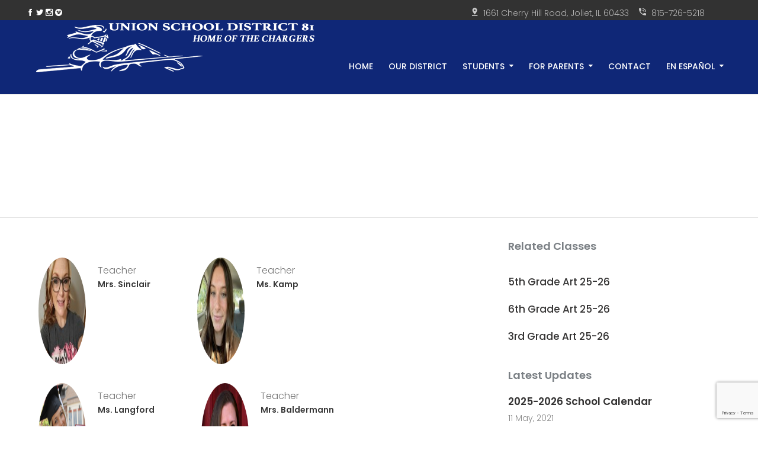

--- FILE ---
content_type: text/html; charset=utf-8
request_url: https://www.google.com/recaptcha/api2/anchor?ar=1&k=6LdugJ0fAAAAAEP0ymueAplU_COXPYAsT0pHJ7_k&co=aHR0cHM6Ly93d3cudW5pb244MS5jb206NDQz&hl=en&v=N67nZn4AqZkNcbeMu4prBgzg&size=invisible&anchor-ms=20000&execute-ms=30000&cb=xdyi7x5fkd04
body_size: 48752
content:
<!DOCTYPE HTML><html dir="ltr" lang="en"><head><meta http-equiv="Content-Type" content="text/html; charset=UTF-8">
<meta http-equiv="X-UA-Compatible" content="IE=edge">
<title>reCAPTCHA</title>
<style type="text/css">
/* cyrillic-ext */
@font-face {
  font-family: 'Roboto';
  font-style: normal;
  font-weight: 400;
  font-stretch: 100%;
  src: url(//fonts.gstatic.com/s/roboto/v48/KFO7CnqEu92Fr1ME7kSn66aGLdTylUAMa3GUBHMdazTgWw.woff2) format('woff2');
  unicode-range: U+0460-052F, U+1C80-1C8A, U+20B4, U+2DE0-2DFF, U+A640-A69F, U+FE2E-FE2F;
}
/* cyrillic */
@font-face {
  font-family: 'Roboto';
  font-style: normal;
  font-weight: 400;
  font-stretch: 100%;
  src: url(//fonts.gstatic.com/s/roboto/v48/KFO7CnqEu92Fr1ME7kSn66aGLdTylUAMa3iUBHMdazTgWw.woff2) format('woff2');
  unicode-range: U+0301, U+0400-045F, U+0490-0491, U+04B0-04B1, U+2116;
}
/* greek-ext */
@font-face {
  font-family: 'Roboto';
  font-style: normal;
  font-weight: 400;
  font-stretch: 100%;
  src: url(//fonts.gstatic.com/s/roboto/v48/KFO7CnqEu92Fr1ME7kSn66aGLdTylUAMa3CUBHMdazTgWw.woff2) format('woff2');
  unicode-range: U+1F00-1FFF;
}
/* greek */
@font-face {
  font-family: 'Roboto';
  font-style: normal;
  font-weight: 400;
  font-stretch: 100%;
  src: url(//fonts.gstatic.com/s/roboto/v48/KFO7CnqEu92Fr1ME7kSn66aGLdTylUAMa3-UBHMdazTgWw.woff2) format('woff2');
  unicode-range: U+0370-0377, U+037A-037F, U+0384-038A, U+038C, U+038E-03A1, U+03A3-03FF;
}
/* math */
@font-face {
  font-family: 'Roboto';
  font-style: normal;
  font-weight: 400;
  font-stretch: 100%;
  src: url(//fonts.gstatic.com/s/roboto/v48/KFO7CnqEu92Fr1ME7kSn66aGLdTylUAMawCUBHMdazTgWw.woff2) format('woff2');
  unicode-range: U+0302-0303, U+0305, U+0307-0308, U+0310, U+0312, U+0315, U+031A, U+0326-0327, U+032C, U+032F-0330, U+0332-0333, U+0338, U+033A, U+0346, U+034D, U+0391-03A1, U+03A3-03A9, U+03B1-03C9, U+03D1, U+03D5-03D6, U+03F0-03F1, U+03F4-03F5, U+2016-2017, U+2034-2038, U+203C, U+2040, U+2043, U+2047, U+2050, U+2057, U+205F, U+2070-2071, U+2074-208E, U+2090-209C, U+20D0-20DC, U+20E1, U+20E5-20EF, U+2100-2112, U+2114-2115, U+2117-2121, U+2123-214F, U+2190, U+2192, U+2194-21AE, U+21B0-21E5, U+21F1-21F2, U+21F4-2211, U+2213-2214, U+2216-22FF, U+2308-230B, U+2310, U+2319, U+231C-2321, U+2336-237A, U+237C, U+2395, U+239B-23B7, U+23D0, U+23DC-23E1, U+2474-2475, U+25AF, U+25B3, U+25B7, U+25BD, U+25C1, U+25CA, U+25CC, U+25FB, U+266D-266F, U+27C0-27FF, U+2900-2AFF, U+2B0E-2B11, U+2B30-2B4C, U+2BFE, U+3030, U+FF5B, U+FF5D, U+1D400-1D7FF, U+1EE00-1EEFF;
}
/* symbols */
@font-face {
  font-family: 'Roboto';
  font-style: normal;
  font-weight: 400;
  font-stretch: 100%;
  src: url(//fonts.gstatic.com/s/roboto/v48/KFO7CnqEu92Fr1ME7kSn66aGLdTylUAMaxKUBHMdazTgWw.woff2) format('woff2');
  unicode-range: U+0001-000C, U+000E-001F, U+007F-009F, U+20DD-20E0, U+20E2-20E4, U+2150-218F, U+2190, U+2192, U+2194-2199, U+21AF, U+21E6-21F0, U+21F3, U+2218-2219, U+2299, U+22C4-22C6, U+2300-243F, U+2440-244A, U+2460-24FF, U+25A0-27BF, U+2800-28FF, U+2921-2922, U+2981, U+29BF, U+29EB, U+2B00-2BFF, U+4DC0-4DFF, U+FFF9-FFFB, U+10140-1018E, U+10190-1019C, U+101A0, U+101D0-101FD, U+102E0-102FB, U+10E60-10E7E, U+1D2C0-1D2D3, U+1D2E0-1D37F, U+1F000-1F0FF, U+1F100-1F1AD, U+1F1E6-1F1FF, U+1F30D-1F30F, U+1F315, U+1F31C, U+1F31E, U+1F320-1F32C, U+1F336, U+1F378, U+1F37D, U+1F382, U+1F393-1F39F, U+1F3A7-1F3A8, U+1F3AC-1F3AF, U+1F3C2, U+1F3C4-1F3C6, U+1F3CA-1F3CE, U+1F3D4-1F3E0, U+1F3ED, U+1F3F1-1F3F3, U+1F3F5-1F3F7, U+1F408, U+1F415, U+1F41F, U+1F426, U+1F43F, U+1F441-1F442, U+1F444, U+1F446-1F449, U+1F44C-1F44E, U+1F453, U+1F46A, U+1F47D, U+1F4A3, U+1F4B0, U+1F4B3, U+1F4B9, U+1F4BB, U+1F4BF, U+1F4C8-1F4CB, U+1F4D6, U+1F4DA, U+1F4DF, U+1F4E3-1F4E6, U+1F4EA-1F4ED, U+1F4F7, U+1F4F9-1F4FB, U+1F4FD-1F4FE, U+1F503, U+1F507-1F50B, U+1F50D, U+1F512-1F513, U+1F53E-1F54A, U+1F54F-1F5FA, U+1F610, U+1F650-1F67F, U+1F687, U+1F68D, U+1F691, U+1F694, U+1F698, U+1F6AD, U+1F6B2, U+1F6B9-1F6BA, U+1F6BC, U+1F6C6-1F6CF, U+1F6D3-1F6D7, U+1F6E0-1F6EA, U+1F6F0-1F6F3, U+1F6F7-1F6FC, U+1F700-1F7FF, U+1F800-1F80B, U+1F810-1F847, U+1F850-1F859, U+1F860-1F887, U+1F890-1F8AD, U+1F8B0-1F8BB, U+1F8C0-1F8C1, U+1F900-1F90B, U+1F93B, U+1F946, U+1F984, U+1F996, U+1F9E9, U+1FA00-1FA6F, U+1FA70-1FA7C, U+1FA80-1FA89, U+1FA8F-1FAC6, U+1FACE-1FADC, U+1FADF-1FAE9, U+1FAF0-1FAF8, U+1FB00-1FBFF;
}
/* vietnamese */
@font-face {
  font-family: 'Roboto';
  font-style: normal;
  font-weight: 400;
  font-stretch: 100%;
  src: url(//fonts.gstatic.com/s/roboto/v48/KFO7CnqEu92Fr1ME7kSn66aGLdTylUAMa3OUBHMdazTgWw.woff2) format('woff2');
  unicode-range: U+0102-0103, U+0110-0111, U+0128-0129, U+0168-0169, U+01A0-01A1, U+01AF-01B0, U+0300-0301, U+0303-0304, U+0308-0309, U+0323, U+0329, U+1EA0-1EF9, U+20AB;
}
/* latin-ext */
@font-face {
  font-family: 'Roboto';
  font-style: normal;
  font-weight: 400;
  font-stretch: 100%;
  src: url(//fonts.gstatic.com/s/roboto/v48/KFO7CnqEu92Fr1ME7kSn66aGLdTylUAMa3KUBHMdazTgWw.woff2) format('woff2');
  unicode-range: U+0100-02BA, U+02BD-02C5, U+02C7-02CC, U+02CE-02D7, U+02DD-02FF, U+0304, U+0308, U+0329, U+1D00-1DBF, U+1E00-1E9F, U+1EF2-1EFF, U+2020, U+20A0-20AB, U+20AD-20C0, U+2113, U+2C60-2C7F, U+A720-A7FF;
}
/* latin */
@font-face {
  font-family: 'Roboto';
  font-style: normal;
  font-weight: 400;
  font-stretch: 100%;
  src: url(//fonts.gstatic.com/s/roboto/v48/KFO7CnqEu92Fr1ME7kSn66aGLdTylUAMa3yUBHMdazQ.woff2) format('woff2');
  unicode-range: U+0000-00FF, U+0131, U+0152-0153, U+02BB-02BC, U+02C6, U+02DA, U+02DC, U+0304, U+0308, U+0329, U+2000-206F, U+20AC, U+2122, U+2191, U+2193, U+2212, U+2215, U+FEFF, U+FFFD;
}
/* cyrillic-ext */
@font-face {
  font-family: 'Roboto';
  font-style: normal;
  font-weight: 500;
  font-stretch: 100%;
  src: url(//fonts.gstatic.com/s/roboto/v48/KFO7CnqEu92Fr1ME7kSn66aGLdTylUAMa3GUBHMdazTgWw.woff2) format('woff2');
  unicode-range: U+0460-052F, U+1C80-1C8A, U+20B4, U+2DE0-2DFF, U+A640-A69F, U+FE2E-FE2F;
}
/* cyrillic */
@font-face {
  font-family: 'Roboto';
  font-style: normal;
  font-weight: 500;
  font-stretch: 100%;
  src: url(//fonts.gstatic.com/s/roboto/v48/KFO7CnqEu92Fr1ME7kSn66aGLdTylUAMa3iUBHMdazTgWw.woff2) format('woff2');
  unicode-range: U+0301, U+0400-045F, U+0490-0491, U+04B0-04B1, U+2116;
}
/* greek-ext */
@font-face {
  font-family: 'Roboto';
  font-style: normal;
  font-weight: 500;
  font-stretch: 100%;
  src: url(//fonts.gstatic.com/s/roboto/v48/KFO7CnqEu92Fr1ME7kSn66aGLdTylUAMa3CUBHMdazTgWw.woff2) format('woff2');
  unicode-range: U+1F00-1FFF;
}
/* greek */
@font-face {
  font-family: 'Roboto';
  font-style: normal;
  font-weight: 500;
  font-stretch: 100%;
  src: url(//fonts.gstatic.com/s/roboto/v48/KFO7CnqEu92Fr1ME7kSn66aGLdTylUAMa3-UBHMdazTgWw.woff2) format('woff2');
  unicode-range: U+0370-0377, U+037A-037F, U+0384-038A, U+038C, U+038E-03A1, U+03A3-03FF;
}
/* math */
@font-face {
  font-family: 'Roboto';
  font-style: normal;
  font-weight: 500;
  font-stretch: 100%;
  src: url(//fonts.gstatic.com/s/roboto/v48/KFO7CnqEu92Fr1ME7kSn66aGLdTylUAMawCUBHMdazTgWw.woff2) format('woff2');
  unicode-range: U+0302-0303, U+0305, U+0307-0308, U+0310, U+0312, U+0315, U+031A, U+0326-0327, U+032C, U+032F-0330, U+0332-0333, U+0338, U+033A, U+0346, U+034D, U+0391-03A1, U+03A3-03A9, U+03B1-03C9, U+03D1, U+03D5-03D6, U+03F0-03F1, U+03F4-03F5, U+2016-2017, U+2034-2038, U+203C, U+2040, U+2043, U+2047, U+2050, U+2057, U+205F, U+2070-2071, U+2074-208E, U+2090-209C, U+20D0-20DC, U+20E1, U+20E5-20EF, U+2100-2112, U+2114-2115, U+2117-2121, U+2123-214F, U+2190, U+2192, U+2194-21AE, U+21B0-21E5, U+21F1-21F2, U+21F4-2211, U+2213-2214, U+2216-22FF, U+2308-230B, U+2310, U+2319, U+231C-2321, U+2336-237A, U+237C, U+2395, U+239B-23B7, U+23D0, U+23DC-23E1, U+2474-2475, U+25AF, U+25B3, U+25B7, U+25BD, U+25C1, U+25CA, U+25CC, U+25FB, U+266D-266F, U+27C0-27FF, U+2900-2AFF, U+2B0E-2B11, U+2B30-2B4C, U+2BFE, U+3030, U+FF5B, U+FF5D, U+1D400-1D7FF, U+1EE00-1EEFF;
}
/* symbols */
@font-face {
  font-family: 'Roboto';
  font-style: normal;
  font-weight: 500;
  font-stretch: 100%;
  src: url(//fonts.gstatic.com/s/roboto/v48/KFO7CnqEu92Fr1ME7kSn66aGLdTylUAMaxKUBHMdazTgWw.woff2) format('woff2');
  unicode-range: U+0001-000C, U+000E-001F, U+007F-009F, U+20DD-20E0, U+20E2-20E4, U+2150-218F, U+2190, U+2192, U+2194-2199, U+21AF, U+21E6-21F0, U+21F3, U+2218-2219, U+2299, U+22C4-22C6, U+2300-243F, U+2440-244A, U+2460-24FF, U+25A0-27BF, U+2800-28FF, U+2921-2922, U+2981, U+29BF, U+29EB, U+2B00-2BFF, U+4DC0-4DFF, U+FFF9-FFFB, U+10140-1018E, U+10190-1019C, U+101A0, U+101D0-101FD, U+102E0-102FB, U+10E60-10E7E, U+1D2C0-1D2D3, U+1D2E0-1D37F, U+1F000-1F0FF, U+1F100-1F1AD, U+1F1E6-1F1FF, U+1F30D-1F30F, U+1F315, U+1F31C, U+1F31E, U+1F320-1F32C, U+1F336, U+1F378, U+1F37D, U+1F382, U+1F393-1F39F, U+1F3A7-1F3A8, U+1F3AC-1F3AF, U+1F3C2, U+1F3C4-1F3C6, U+1F3CA-1F3CE, U+1F3D4-1F3E0, U+1F3ED, U+1F3F1-1F3F3, U+1F3F5-1F3F7, U+1F408, U+1F415, U+1F41F, U+1F426, U+1F43F, U+1F441-1F442, U+1F444, U+1F446-1F449, U+1F44C-1F44E, U+1F453, U+1F46A, U+1F47D, U+1F4A3, U+1F4B0, U+1F4B3, U+1F4B9, U+1F4BB, U+1F4BF, U+1F4C8-1F4CB, U+1F4D6, U+1F4DA, U+1F4DF, U+1F4E3-1F4E6, U+1F4EA-1F4ED, U+1F4F7, U+1F4F9-1F4FB, U+1F4FD-1F4FE, U+1F503, U+1F507-1F50B, U+1F50D, U+1F512-1F513, U+1F53E-1F54A, U+1F54F-1F5FA, U+1F610, U+1F650-1F67F, U+1F687, U+1F68D, U+1F691, U+1F694, U+1F698, U+1F6AD, U+1F6B2, U+1F6B9-1F6BA, U+1F6BC, U+1F6C6-1F6CF, U+1F6D3-1F6D7, U+1F6E0-1F6EA, U+1F6F0-1F6F3, U+1F6F7-1F6FC, U+1F700-1F7FF, U+1F800-1F80B, U+1F810-1F847, U+1F850-1F859, U+1F860-1F887, U+1F890-1F8AD, U+1F8B0-1F8BB, U+1F8C0-1F8C1, U+1F900-1F90B, U+1F93B, U+1F946, U+1F984, U+1F996, U+1F9E9, U+1FA00-1FA6F, U+1FA70-1FA7C, U+1FA80-1FA89, U+1FA8F-1FAC6, U+1FACE-1FADC, U+1FADF-1FAE9, U+1FAF0-1FAF8, U+1FB00-1FBFF;
}
/* vietnamese */
@font-face {
  font-family: 'Roboto';
  font-style: normal;
  font-weight: 500;
  font-stretch: 100%;
  src: url(//fonts.gstatic.com/s/roboto/v48/KFO7CnqEu92Fr1ME7kSn66aGLdTylUAMa3OUBHMdazTgWw.woff2) format('woff2');
  unicode-range: U+0102-0103, U+0110-0111, U+0128-0129, U+0168-0169, U+01A0-01A1, U+01AF-01B0, U+0300-0301, U+0303-0304, U+0308-0309, U+0323, U+0329, U+1EA0-1EF9, U+20AB;
}
/* latin-ext */
@font-face {
  font-family: 'Roboto';
  font-style: normal;
  font-weight: 500;
  font-stretch: 100%;
  src: url(//fonts.gstatic.com/s/roboto/v48/KFO7CnqEu92Fr1ME7kSn66aGLdTylUAMa3KUBHMdazTgWw.woff2) format('woff2');
  unicode-range: U+0100-02BA, U+02BD-02C5, U+02C7-02CC, U+02CE-02D7, U+02DD-02FF, U+0304, U+0308, U+0329, U+1D00-1DBF, U+1E00-1E9F, U+1EF2-1EFF, U+2020, U+20A0-20AB, U+20AD-20C0, U+2113, U+2C60-2C7F, U+A720-A7FF;
}
/* latin */
@font-face {
  font-family: 'Roboto';
  font-style: normal;
  font-weight: 500;
  font-stretch: 100%;
  src: url(//fonts.gstatic.com/s/roboto/v48/KFO7CnqEu92Fr1ME7kSn66aGLdTylUAMa3yUBHMdazQ.woff2) format('woff2');
  unicode-range: U+0000-00FF, U+0131, U+0152-0153, U+02BB-02BC, U+02C6, U+02DA, U+02DC, U+0304, U+0308, U+0329, U+2000-206F, U+20AC, U+2122, U+2191, U+2193, U+2212, U+2215, U+FEFF, U+FFFD;
}
/* cyrillic-ext */
@font-face {
  font-family: 'Roboto';
  font-style: normal;
  font-weight: 900;
  font-stretch: 100%;
  src: url(//fonts.gstatic.com/s/roboto/v48/KFO7CnqEu92Fr1ME7kSn66aGLdTylUAMa3GUBHMdazTgWw.woff2) format('woff2');
  unicode-range: U+0460-052F, U+1C80-1C8A, U+20B4, U+2DE0-2DFF, U+A640-A69F, U+FE2E-FE2F;
}
/* cyrillic */
@font-face {
  font-family: 'Roboto';
  font-style: normal;
  font-weight: 900;
  font-stretch: 100%;
  src: url(//fonts.gstatic.com/s/roboto/v48/KFO7CnqEu92Fr1ME7kSn66aGLdTylUAMa3iUBHMdazTgWw.woff2) format('woff2');
  unicode-range: U+0301, U+0400-045F, U+0490-0491, U+04B0-04B1, U+2116;
}
/* greek-ext */
@font-face {
  font-family: 'Roboto';
  font-style: normal;
  font-weight: 900;
  font-stretch: 100%;
  src: url(//fonts.gstatic.com/s/roboto/v48/KFO7CnqEu92Fr1ME7kSn66aGLdTylUAMa3CUBHMdazTgWw.woff2) format('woff2');
  unicode-range: U+1F00-1FFF;
}
/* greek */
@font-face {
  font-family: 'Roboto';
  font-style: normal;
  font-weight: 900;
  font-stretch: 100%;
  src: url(//fonts.gstatic.com/s/roboto/v48/KFO7CnqEu92Fr1ME7kSn66aGLdTylUAMa3-UBHMdazTgWw.woff2) format('woff2');
  unicode-range: U+0370-0377, U+037A-037F, U+0384-038A, U+038C, U+038E-03A1, U+03A3-03FF;
}
/* math */
@font-face {
  font-family: 'Roboto';
  font-style: normal;
  font-weight: 900;
  font-stretch: 100%;
  src: url(//fonts.gstatic.com/s/roboto/v48/KFO7CnqEu92Fr1ME7kSn66aGLdTylUAMawCUBHMdazTgWw.woff2) format('woff2');
  unicode-range: U+0302-0303, U+0305, U+0307-0308, U+0310, U+0312, U+0315, U+031A, U+0326-0327, U+032C, U+032F-0330, U+0332-0333, U+0338, U+033A, U+0346, U+034D, U+0391-03A1, U+03A3-03A9, U+03B1-03C9, U+03D1, U+03D5-03D6, U+03F0-03F1, U+03F4-03F5, U+2016-2017, U+2034-2038, U+203C, U+2040, U+2043, U+2047, U+2050, U+2057, U+205F, U+2070-2071, U+2074-208E, U+2090-209C, U+20D0-20DC, U+20E1, U+20E5-20EF, U+2100-2112, U+2114-2115, U+2117-2121, U+2123-214F, U+2190, U+2192, U+2194-21AE, U+21B0-21E5, U+21F1-21F2, U+21F4-2211, U+2213-2214, U+2216-22FF, U+2308-230B, U+2310, U+2319, U+231C-2321, U+2336-237A, U+237C, U+2395, U+239B-23B7, U+23D0, U+23DC-23E1, U+2474-2475, U+25AF, U+25B3, U+25B7, U+25BD, U+25C1, U+25CA, U+25CC, U+25FB, U+266D-266F, U+27C0-27FF, U+2900-2AFF, U+2B0E-2B11, U+2B30-2B4C, U+2BFE, U+3030, U+FF5B, U+FF5D, U+1D400-1D7FF, U+1EE00-1EEFF;
}
/* symbols */
@font-face {
  font-family: 'Roboto';
  font-style: normal;
  font-weight: 900;
  font-stretch: 100%;
  src: url(//fonts.gstatic.com/s/roboto/v48/KFO7CnqEu92Fr1ME7kSn66aGLdTylUAMaxKUBHMdazTgWw.woff2) format('woff2');
  unicode-range: U+0001-000C, U+000E-001F, U+007F-009F, U+20DD-20E0, U+20E2-20E4, U+2150-218F, U+2190, U+2192, U+2194-2199, U+21AF, U+21E6-21F0, U+21F3, U+2218-2219, U+2299, U+22C4-22C6, U+2300-243F, U+2440-244A, U+2460-24FF, U+25A0-27BF, U+2800-28FF, U+2921-2922, U+2981, U+29BF, U+29EB, U+2B00-2BFF, U+4DC0-4DFF, U+FFF9-FFFB, U+10140-1018E, U+10190-1019C, U+101A0, U+101D0-101FD, U+102E0-102FB, U+10E60-10E7E, U+1D2C0-1D2D3, U+1D2E0-1D37F, U+1F000-1F0FF, U+1F100-1F1AD, U+1F1E6-1F1FF, U+1F30D-1F30F, U+1F315, U+1F31C, U+1F31E, U+1F320-1F32C, U+1F336, U+1F378, U+1F37D, U+1F382, U+1F393-1F39F, U+1F3A7-1F3A8, U+1F3AC-1F3AF, U+1F3C2, U+1F3C4-1F3C6, U+1F3CA-1F3CE, U+1F3D4-1F3E0, U+1F3ED, U+1F3F1-1F3F3, U+1F3F5-1F3F7, U+1F408, U+1F415, U+1F41F, U+1F426, U+1F43F, U+1F441-1F442, U+1F444, U+1F446-1F449, U+1F44C-1F44E, U+1F453, U+1F46A, U+1F47D, U+1F4A3, U+1F4B0, U+1F4B3, U+1F4B9, U+1F4BB, U+1F4BF, U+1F4C8-1F4CB, U+1F4D6, U+1F4DA, U+1F4DF, U+1F4E3-1F4E6, U+1F4EA-1F4ED, U+1F4F7, U+1F4F9-1F4FB, U+1F4FD-1F4FE, U+1F503, U+1F507-1F50B, U+1F50D, U+1F512-1F513, U+1F53E-1F54A, U+1F54F-1F5FA, U+1F610, U+1F650-1F67F, U+1F687, U+1F68D, U+1F691, U+1F694, U+1F698, U+1F6AD, U+1F6B2, U+1F6B9-1F6BA, U+1F6BC, U+1F6C6-1F6CF, U+1F6D3-1F6D7, U+1F6E0-1F6EA, U+1F6F0-1F6F3, U+1F6F7-1F6FC, U+1F700-1F7FF, U+1F800-1F80B, U+1F810-1F847, U+1F850-1F859, U+1F860-1F887, U+1F890-1F8AD, U+1F8B0-1F8BB, U+1F8C0-1F8C1, U+1F900-1F90B, U+1F93B, U+1F946, U+1F984, U+1F996, U+1F9E9, U+1FA00-1FA6F, U+1FA70-1FA7C, U+1FA80-1FA89, U+1FA8F-1FAC6, U+1FACE-1FADC, U+1FADF-1FAE9, U+1FAF0-1FAF8, U+1FB00-1FBFF;
}
/* vietnamese */
@font-face {
  font-family: 'Roboto';
  font-style: normal;
  font-weight: 900;
  font-stretch: 100%;
  src: url(//fonts.gstatic.com/s/roboto/v48/KFO7CnqEu92Fr1ME7kSn66aGLdTylUAMa3OUBHMdazTgWw.woff2) format('woff2');
  unicode-range: U+0102-0103, U+0110-0111, U+0128-0129, U+0168-0169, U+01A0-01A1, U+01AF-01B0, U+0300-0301, U+0303-0304, U+0308-0309, U+0323, U+0329, U+1EA0-1EF9, U+20AB;
}
/* latin-ext */
@font-face {
  font-family: 'Roboto';
  font-style: normal;
  font-weight: 900;
  font-stretch: 100%;
  src: url(//fonts.gstatic.com/s/roboto/v48/KFO7CnqEu92Fr1ME7kSn66aGLdTylUAMa3KUBHMdazTgWw.woff2) format('woff2');
  unicode-range: U+0100-02BA, U+02BD-02C5, U+02C7-02CC, U+02CE-02D7, U+02DD-02FF, U+0304, U+0308, U+0329, U+1D00-1DBF, U+1E00-1E9F, U+1EF2-1EFF, U+2020, U+20A0-20AB, U+20AD-20C0, U+2113, U+2C60-2C7F, U+A720-A7FF;
}
/* latin */
@font-face {
  font-family: 'Roboto';
  font-style: normal;
  font-weight: 900;
  font-stretch: 100%;
  src: url(//fonts.gstatic.com/s/roboto/v48/KFO7CnqEu92Fr1ME7kSn66aGLdTylUAMa3yUBHMdazQ.woff2) format('woff2');
  unicode-range: U+0000-00FF, U+0131, U+0152-0153, U+02BB-02BC, U+02C6, U+02DA, U+02DC, U+0304, U+0308, U+0329, U+2000-206F, U+20AC, U+2122, U+2191, U+2193, U+2212, U+2215, U+FEFF, U+FFFD;
}

</style>
<link rel="stylesheet" type="text/css" href="https://www.gstatic.com/recaptcha/releases/N67nZn4AqZkNcbeMu4prBgzg/styles__ltr.css">
<script nonce="VJIWJ55WRd7X-I4jc3bheg" type="text/javascript">window['__recaptcha_api'] = 'https://www.google.com/recaptcha/api2/';</script>
<script type="text/javascript" src="https://www.gstatic.com/recaptcha/releases/N67nZn4AqZkNcbeMu4prBgzg/recaptcha__en.js" nonce="VJIWJ55WRd7X-I4jc3bheg">
      
    </script></head>
<body><div id="rc-anchor-alert" class="rc-anchor-alert"></div>
<input type="hidden" id="recaptcha-token" value="[base64]">
<script type="text/javascript" nonce="VJIWJ55WRd7X-I4jc3bheg">
      recaptcha.anchor.Main.init("[\x22ainput\x22,[\x22bgdata\x22,\x22\x22,\[base64]/[base64]/MjU1Ong/[base64]/[base64]/[base64]/[base64]/[base64]/[base64]/[base64]/[base64]/[base64]/[base64]/[base64]/[base64]/[base64]/[base64]/[base64]\\u003d\x22,\[base64]\\u003d\\u003d\x22,\x22InzCgGE3wqbDtGPDk8KNw5jCpVoDw7DCqjEFwp3Cr8OSwoLDtsKmBHvCgMKmEhYbwokiwoVZwqrDgXjCrC/DiEVUV8KCw6wTfcKFwoIwXVXDvMOSPDR4NMKIw6/Dnh3CuhIRFH9Sw5rCqMOYQcO6w5xmwrNIwoYLw4dibsKsw6HDn8OpIhjDrMO/wonCo8ONLFPCjcKhwr/CtEbDtnvDrcOYbQQrS8KXw5VIw6fDlkPDkcOIN8KyXxbDuG7DjsKgPcOcJEMfw7gTesOxwo4PAcOrGDIpwr/CjcOBwrVnwrY0VXDDvl0twqTDnsKVwp/DuMKdwqFsNCPCusKxOW4FwrfDpMKGCQA8McOIwrXCkArDg8OnYHQIwobCvMK5NcOJZ1DCjMO7w7HDgMKxw5PDpX5zw4VSQBp1w79VXEEkA3PDtsOrO23ClHPCm0fDs8OVGEfCosKKLjjCp3HCn3FTMsOTwqHCvW7DpV4dD17DoF/DpcKcwrMdPlYGU8OfQMKHwqrCuMOXKQDDhATDl8OcDcOAwp7DssKzYGTDm27Dnw9NwojCtcO8EcOaYzpXR37CscKrKsOCJcKiDWnCocKvOMKtSwjDnT/Dp8OrJMKgwqZPwrfCi8Odw5PDvAwaMl3DrWcQwrPCqsKuVMKpwpTDoxvCkcKewrrDtMKnOUrCqsOyPEkNw5cpCEXCrcOXw63DmsOFKVNAw6I7w5nDpF9Ow40OTlrChRFNw5/DlGvDtgHDu8KNUCHDvcOiwrbDjsKRw50CXyAtw78bGcONfcOECWTCkMKjwqfCosOOIMOEwpgdHcOKwqDCpcKqw7pjG8KUUcKiaQXCq8OEwq8+wodmwq/Dn1HCnsOSw7PCrwTDlcKzwo/Dt8KlIsOxaFRSw7/[base64]/DiMOcd8Kywrh1fjLDvsO+ScKqU8OkaMO7woXCiTXChMKow6nCvVlaDFMKw7B0VwfCtMKBEXlOIWFIw4xZw67Cn8OEPC3CkcO7EnrDqsO7w53Cm1XCpsKmdMKLUsKMwrdBwqo7w4/Duh/CvGvCpcK7w6l7UFZNI8KFwrLDnkLDncKnOC3DsUQKwobCsMO7wqIAwrXCiMO3wr/Dgx/Dlmo0d1vCkRUoD8KXXMOSw4cIXcKzYsOzE3Elw63CoMOcYA/CgcK0woQ/X0zDk8Oww45bwoszIcOtOcKMHirCmU1sD8KBw7XDhC1WTsOlJsOuw7A7fcOtwqAGOmARwrs8DnjCucORw4pfawPDom9AKz7DuT4jDMOCwoPCsgwlw4vDpcKKwoMlIMK1w4/DksOEFMO0w5TDsx3DizsLSMK+wo08w4h5PMKHwoARPcK/w5XCtnF4PDDDhggbU0d2wrTCi3LChcKsw7bDjUJlC8K3SzjCon3DuCrCkiLDjhnDtcKSw4DDhFN3wqktDMOpwpvChV7CocOufMO+w5LDu3UfNmfDg8O3wp7DsW5TE37DucKrScOgw41Iwq/DjMKWd2nCpFvDuDPCi8KSwprDhExOCcOhGsOWLcKjwpR8wpbCjTrDssOlw556HcKna8K1W8KlasKKw5INw4pcwodZacK/wr3DlcKPw71BwqrDoMKjw5EKwr9YwoQRw7rDs2sZw6s0w5zDgsKpw4rCpDrCo2/CsA3DjVvDqMOnw5fDoMKywqJ2FRhrKGRWYEzCmQjCvsO8w4bDtMKEHsK2w7lgaxDCjmcHZQvCnFhjScO4GMOzPjnCoVHDjSbCsljDoT3Cg8O/B2JBw6PDo8O9OjvCksOXXcOlwqVJwozDvcO0wr/CgMO8w6fDqcOTOMKaZkvDs8KqcFNDw6nDpQ3CoMKYJcKLwoBwwojCjsOmw5giw77CjF4IbMOxw6onO2khf045cV0sccOTw5kEXT3DgRvCmwcUQmfCvMOWwpdJDlRBwokLZlBgMy1bw7o8w7QiwoZAwp3CmhnDhmnCmh3Cgx/[base64]/[base64]/[base64]/[base64]/CjMKEw78VZWs+U8Ktw54QSGdLHhx1c13CksKOwrQFF8KTw5JuYsOFXBfCizDDv8O2w6fDkwBaw6rDogN0IsK7w6/DjHctE8OtUFPDksOOw7vDl8KUaMKKe8ONw4TCpzjDl3xREzPDqsKdMcKFwp/CnWbDtcKUw51AwrbClU/[base64]/[base64]/J8KXw4jCr8OjeTdnwo7DoMO7XUbDhF4sw7fDvxcNwq0NCCnDtABvw6QQDSfDljzDjlbChVJDPHMSOcK3w6l8X8KpLQ3CusKXwr3DtcKoSMOQYcOaw6TDnwPCnsOaQXRfw6nDmzrChcKlKMOJR8ORw7DDisOcE8Kfw6bCncOQR8Oiw4/CisK6wobCl8OeRAd+w5fDsgTDuMOlw7NbdsKfw7B6fcOWI8OQHgrCnsK1G8OVaMOfwrg3bcK2w4TDh3Z8w48kSB1iDMKvd2/CpF4JGsOgWcOHw7PDrwPDhEPDo0kFw57CvjgLw7rCqDh0ZUTCpcOswroBw4F1ZGXCqX8awqbDr1diEG7Dv8OVw5zDmhpnXMKuw5Qyw7TCncOfwq/[base64]/CisOzwqswDS3CjGLCmcOXw4J3SHhywpR6YTzCoRzCrMO5Dj4gwq3CvR5nd3c+W3oebhTDkx9twoEAw7ZlDcKHw5BqXMOYXcOnwqA0w40PUyF7w6zDnG1Mw6lxJ8Otw5VtwofDsFzCly4AX8OewoZOwppheMK5woXDmRLClQHDj8Kjw4nDiFJUaB1bwq/DiR0Fw53DgkrCpg3DiW8/[base64]/[base64]/wqTDqydcGCMZwqrDnsOwelIBMMOrE8KAw6zCilnDk8K0PcOow6N5w4nDsMKFw4rDvFvCmQDDvcOGw4/[base64]/CuMKRwp1PSMKufcOoWwrCrsKBInYEwrsYfWdgf2TCvMOmwokvYQ9BN8KXw7bCvnHDhcOdw7tVw4QcwrLDs8KNHUwyU8OqADrCnijDusOyw7RacFnCk8KfVH/DtcOyw6ZVw4cuw5lGCy7CrMKSEMOOQMKeRi1fwpbCvgtgI1HDglo/GcO9KBBfw5LDscO1JDTDlMK0OMOYwpvDrcOeasONwrVjw5bDhcKXEcKRw7HCisK6H8KMOV3DjWLCgRBjXsKbw77CucOZw6JTw5I+EsKSw4tCYDXDnAhHNcOTI8K+ZAgIw4JDB8O3WMKtw5fDjsK2wrgqNB/ClcKswrrDhjzCvRHCrMObS8OlwoDDpzrDgHvDljfCumABwqYOb8O5w6fCjMO/w4s/wp/DnMOmaRBQw4t1NcOHU38dwqEfw6XDtHhRfBHCrxrCmMK3w45bY8O+wr4Zw7sOw6jChcKGaF9dwq/CuEIudsOuF8KgMcO/[base64]/[base64]/[base64]/CuMOGw48dwpBgw4cNOsOZf8KZw5g7w5dreSTCqMOvw4p/wqPCgwkxw4ArfsK3wp3DrsKxSMOmPn3DgsKZw5vDiCRvY3Ybw40rPcK6QsKBfSzDisO9w5DDlsO/WcOyLlwGBElZwq3CjCMYw4nDgl/Cmg80wo/[base64]/w6/DpE7ClRwhwosYw67DjcO7QGZtFGbCnMO2w7/ChsKufcOUUMK9CMOqfMKjNMOxVULCllVZI8KNwrXDgMOOwoLCmGQDEcKtwobDjcOZdlM4wqrDvMK9InjCmG4LcCzChCgIdcOEVR/[base64]/w6TDuUHCm0x2a1HDqmnCssOfwppfworCshbDnMK5wo3Ck8OSSgYEwrbCtcOVDsOFw4vDt0/Ci1XCusKOw5XDmsK/HUjDgGPCk3nDlMKCP8KCIUxnJkM1w5LDvjprw4HDmsOqT8OXwpvDinFqw4NXU8Kjw7BdATJXXw3CrmfDn2VXQsKzw7BeEMOEwpw+BRbCg21WwpLDgsKbe8ObCsK7O8OmwqHCh8K5w4BFwp9VaMOQdkrDnkZqw6HDqyrDrRIRwpwHHMOQwqlJwq/DhsOJwrt3ah4swp/CpMObbW/[base64]/CksOWw51ewoAVw7ZZWRjCu2fCiMKLw45uwpEnR3c7wpUME8OZYcOPbcOTwqgzw7rDgCQww4zCjsKZSAfChsO2w7RxwoXCk8K7D8OBAFnCpgLDsT/CpHzClh3Dvy95wrdGw53DtMOhw7wmwrQ3IMOlEjVAw4/CtMOxw6PDnFpIw4MHw53CqMO+w4UvaUfDrcOJVsODw5l8w6bClMKXMcKwMitPw4g7GXxhw6/DlE/[base64]/DlkTCq8OrD8K/w6bDjGbCrTPDmMOccHgYcMOeAMKXMmMRJzV9wojCjEJgw5rDpcKTwp4ww5bCnsKRw5I9T1YAC8Ogw7bDiTVABMOxaRkOAiYzw74MLMKNwo/DqDRdIllDKsO6wr8owrUew4nCsMKJw6IcZMOQasO6OQrDrcOWw7JmeMKZBhtiaMOzMi/[base64]/w710wockLQ11LHDDsMKvwrMcfETDg8KhAcKuw73DlsOpQ8K8WiLDnFvCrzoVwq3CvsO7djTClsO8S8KdwqYGwr7DtC00woxLbEkWwr/DqEjCqMOdVcO2w4fDncOpwrvCkgHDoMKwTsKtwqEdwp3Cl8KWw4bCv8O0ZsKlU34vecK2MRvDsxfDpcKuacOewqPDksOTOxkzworDl8OOwpo2w7rCojzDnsO1w5HDkMORw5TCscO7w580HT53JlzDuUUpwrkmwrJhV1R0JQ/[base64]/CtsKBw4HCpzTCkAXDng3DmFbCoD7CqcKKwpbDs0bDiGIpScKbwqjCoz7CoUnDp2wjw6gyw7vDpsOJw5TDizY/CsOdw7HDh8KXWMOUwofCvsKFw4jClypIw49Rw7Q3w7dawo3CkTNrw7JmBV/DqsO5Fi/Dt0fDvMOKL8OHw4hYw5wlNcO2wp3DvMOxCBzClH06AgvClhp6wpQ6w5nDukYZG2LCoXAgDMKNSXlzw7cIEixewqXDk8KgKnN5wr92wp5Mw4IKYcOrc8O/w7/CgsKjwrTDtMKgw6YWwrHDvSZWwoTCrSvCscKPeA7CtFDCr8OuEsOKeBwzwpVXw7lVIzDChSp6w54Jw5p2HG0TcMO8C8O1QsKcDMO9w6g2w53CscOvUE/DkikfwoBLEcO8w5bCnho4XmPDhETDpEZ+wqnCkhIdMsOPKibDn3fCsiEJPRXDi8KTwpB0ccK1PMK/[base64]/CuDt7fcO/w6Ilw5fDvXPCr3TCmD7Dm2DClynDj8KXVcKOQw4kw5IjNzZgwogFwrwWA8KtKRAIT1s1GB9Ywq3CtUTCiBvDm8Oyw6QiwoMAw4rDncKhw6U2T8OTwpnDi8KXCA7CrzXDqsOqwrIawpYiw6IqBljCo01/w4cQLBHClMOUQcO8cn3DrHtoNsOUwoURbmEkM8O8w4nCvwcuwo7DjcKswpHDmsOrOzpaf8K4wrHCp8KbdHnCjsO8w4fCgTPCncOewpTClMKIwp5gHjHCtsKYcMO0cjzCq8KbwrvCmSgKwr/Do08vwqLDvRsWwqfCjcKrwrBUw4AYwojDr8KzR8OvwrHDnwVCw70bwp98w6rDt8KCw48xw6djLMOeKn/Dtl/[base64]/DqsOBOsOlNhbCisOwwoRfw7PDm8OcX8OLw6/CuMO3w4EQwq3CssOdIxbDokISw7DDucKcczFBf8OOWFTDi8KAwrVfw7jDrMOCwqg6wpHDllRQw4BAwrsTwrU5KBTDiXjCl0rCkFzCl8OfaU7Cr3ZOZsKmQRLCnMOyw6Y8Ljo4WFlZFMOKw5/Cr8OebG7DtRxVEW8yTXrCvwFMRiQRfwVOc8K5L1/DkcOUNMOjwpvDoMK+OE97TR7CqMOKdcKqw5nDg2/DmRLDkMO/woTChyF8DsK7woHCiDjClkXCt8OtwpfDv8OcYWVeElTDmng7cTlaA8ODwprCpW4PT3BhRQ/[base64]/[base64]/Dix1XKizDssOuWMK+w5LDh8OnwrhRw5bCgsOvwpjCp8KMXWzCkw8sw4nCtUbCvUjDl8Ozw7FJWMKOTsKGC1fCmwEsw4zClcOqwr1zw7zDoMOOwp/DqlQmKsOWwrrDi8K1w5BCQMOmRi/Cl8OhMH7DksKIbsKwZFl/ByB1w7gFdHtyd8OlWcKRw7bDtMKLw4Q4ecKUTcKcTT1RGcKLw6jDtXzDkUXCmE/Cgkw/MMKmcMO+w6R5w6J6w69jHXrCksKeWVTDsMOuU8O9w5tpw7h9WMKFw5/CqcOWwovDlBTCkcOSw4zCvcKwbErCnk0aL8OlwqzDjMKzwr51LAgmATHClD9Gwq/DllsHw73DsMOow6bCrMOuwofDl2vDqcOnw5nDuDXDqHvCtMK9Uy5XwoM+f2rDtsK9w5PCmgbCmX7DmMOwFjZvwptGw4IfSg8dUUt5aCdxVsK0XcOzV8K4wo7CiHLDgsOGw7cDZ1lxeFXDk2t/wr/DqcOsw5LCgFtFw47DqHdww6bCvCBNwqAMasKrw7ZoNsKywqgtWSVKwpjDsnYpH3UAVMKpw4Z4eCJ1NMKydRbDuMO2EmvCvcOYQcKeGgbDtcKtw7t4AMKfw4FAwr/DgyJKw5vCoFfDqEPCpMKFw5nCrwloEcOaw60LbivCisKxCU8Gw40XHMO8Yz9+bsKgwp9NdMO1w4fDpnPDs8Kkwp8Uwr8lBsOOwpcxVykGQDl1wpY/OSvCg3oJw7jDsMKScmZrMcK7G8KMSQ5VwpbDuklRbUpnD8Obw6rDlzYuw7ElwqF1R1LDtl3Cm8KhHMKYwqzDk8OlwpHDusO/[base64]/wpVJfnrDoMKOJFLCvcKPwqxyWhVQw51bPcO8w63CssO0GR4cwpEBPMOXwqdyDWIawqNEek3Dr8K8WA/DgF0Pc8OUwofCr8O8w4TCuMOiw61vwonDosK3wot/w5fDlMOFwrvCkcODchc/w6DCrsOxw5jDiT4xOQdtw7LDssOVAWjDl37DocOVRVLCi8OmSMK2wo7DuMOXw7DCvMKWwrJzw5Alwqpew4DDvkDCl3PDtyrDsMKUw5XDpCBiw7RYacK8F8K/GsOzw4DDgMKMX8KFwoVbH3F8K8KdMMOfw7McwppOfMKjw6AkczMCw7FER8KMwpEIw4HDjW9AfTvDlcOhwrLDrMO4Lm3CgsKzwq9owp0fw6V2AcOUVWl0BMOISsKEJcOScCTCljNiw4bDj35Sw4hHw61Zw6fComJ7OMOxwp7Ck05lw77Dnx/CrcK2T2rDtMOiNxhfVnE0KMKswpHDqnvCr8OIw5LDv37DmsOOTSzDnCxfwq15w5BwwoPCiMKhwrsJGMOWXBbCgSrCuxjChT3Dulwvw7LDkcKjEhc6w44sY8O1wo0KfcOWS3wkd8OwLMOre8Owwp3CojjCmlQ8K8OKJwrCisKfwoDDvU1dwq9HFMO+YMOKw7/DkUNCw6nDmCsHw6XCpsKkw7LDucOVwpvCuHjDrgBYw5fCnC/CvMOUOUcXw4jDr8KIfEnCtsKbw7s1CETDk1fCvsKxwqTCmisnwovCmj3CoMOjw7Iqwps/w5PDowwcNsKvw6nDuUoIOcOhOsKFCRHDuMKsZHbCocKEw6hkwqUOYC/Dm8Kww7A4TcODwrApZsOMUcOoF8OoLXdgw7ozwqRuw6rDpGTDrx7ClMORwrfCpcKXcMKrw57CvFPDtcOjX8OFcGwoMipDZ8K9wr3Cjl8fw4HChEnCtgbCjgJtwpfCt8Kew7VManM/w6DChFrDnsKvI0Isw4VefMK7w5s2w7F0w7bCjhLDlUBMwoY1wpNJwpbCnMOywovClMOcw4AhasK8w6rClX3DocOHagfCsG3CtcOnBgvCksKgRlTCjMOowpUGCSU6wqzDqW4+QMOsUcOHwr7Cjz/Cm8KeVcOiwo3DvBV4QyvCvgDCosKjwptBwqrCoMOtwqPDvRTDncKZwp7ClRowwoXCmFvDjMKVITMJIwjDr8KPfmPCocOQwqAqw63CgWQZw5R1w6bCgQHCo8OwwrzCgMOJAsOpG8OxN8OiU8OGw6dpaMKsw4/CgHU4YcOaF8OeVsOBD8KQXw3DvcOlwqZ7U0XCvH/DlMKSw5TDjmJQwpNdw5jCnSvCt3lawp/DusKTw7DCglB5w7daF8KEM8OBwrp1UcKOEFUBw5nCqwXDmsOAwq8RL8KADXsmw4wKw6cQCRLDuiMDw5JjwpdswpPCvi7CvltEworDjB8nVW/[base64]/DtcKEeSlHwrcVwqbCuhbCksO0b8OCGDjDtcKlwpdRw6IFw6TDlnvCn2d1w508DSPDlD82NcOuwo/DlWU0w7LClsOsYEMdw6vCscKiw57DtMOdDgdXwpQSwoHCqDI5bxXDnwXCucOJwqbCtAtbO8KjAcOnwq7Dtl/CvnbCpsKqBnYLw6BjEE/DnsOBUsO7w6LDo1HCoMKLw60nYllPw6rCuMOSwr0Vw5rDuVnDpijDvH42w7XDhcKbwozDr8KYw6zDuh4QwrFsfcKACzfCphrDgBM2wrABDkA2B8KawpZQIHUcanDCtSbCtMKZJMKQTmbCszIVw71Hwq7CtxVMw4FLSkTCnMKQwq5ow6PChMOUekY/w5XDscKIw5pfMcK8w5pyw4LDusO0wpw7w5Z6w4PCnMONXRDDiALCmcOfZUtywoZWDkTDuMKpMMKJw7cmw5NDw53CjMK4wo4bw7TCh8KZw7LDklVkSVbCm8KqwqvCt0I/w4ZfwoHCu2F8wo3DolzDjsKpw45ewo7DkcK1wr5RTsOAD8KmwqvDvsKIwoNTeUYyw4how63CgjTCqh1WcD4aaS/CusKVCMOnwr9hJ8OxecKiVBpMc8OaBDsJw4E/w7lGfcKvcMO/[base64]/DvkoGTm/[base64]/[base64]/CoMOxPsKiw61iYRRSwo0yDSobw4zChMKdw5vDjsOawrPDjsKewr17JMO/w5/CmcKrw6AaRizDgX4TCUQjw6w/w5wDwo3DrUzDnUtFDF7DgcONDF/[base64]/CucKqwoQoNcOXacK7wrIowpzClMK/eFLCo8Kmw57DgU8AwpU5a8KuwpxNfnLChMK2PUdbw6TCm0NuwpjDk3rCsz/DpjLCsR90wo3DucKkwq/Cs8O6wocAR8OISMOyS8KTOxfCscKlDyl6w47DuW9jwowxCgsmHmYkw7LCksOEwpLDtsKXwphWwp87SCJ1wqhCcTvCucOrw77Dp8K0w5fDnAfDgEELw7nCl8OXAcOERQ7DokjDoXLCoMO9ZwAPDknCn13DssKNwqpzUiJwwqXDizI/NF/Cin7DmytTdz/[base64]/CksKNX1bDqMK/[base64]/TjZIbsOpdgjDgcO5fcKCZ8Kpw5rCrELDqQNvwphLw6Jsw7/DqiNsT8OJw67DrXJDw7J7RMKpwpDCisO7w6xLOsOoIRxAw7nDp8K/c8KNb8KYEcK9woY5w4LDm3g6w7QsFDwew7LDtMOrwqTCoWhzXcOww7HDlcKfJMOSWcOsdiI1w5wbw5nCksKew4PCmcKmMcOyw4BNwqg0GMKmwrTCswpYSMKDQ8K0w5dEVivDiE/CugvCiU7Cs8Onw7x6wrTDiMOCw5UIIivCiXnDuR80woklYU/DjXTCh8K6w6ZGKmA/w5PCk8Khw6nClMKgITlZw5cFwpxGXz9XR8KwWAHDg8OWw7DCpcKJwr3Dj8Obwr/CgjTClMOkHy3CoiovM2F8wozDr8OyI8KdCcKHFUTDpMKkw50peMKlOEdqU8OyacKEVETCpVXDhcOJwqnDncKuW8OgwoDCr8Ksw47DoBUXw50kw7wcHyEpOCpmwqLDh1jCtH/CoibDuSjDiUXDvTDDlcO+w5kda27Cr3EnKMOjwoQFwqLDpsKuwrARw50KAcOsMMKQwqZlW8KdwrbCl8KPw7F9w7Usw7QgwroeBcK1wrpBEinCg1E1w6zDhC/[base64]/CqMO0w5tYPsOqDcKfYcOOVSPDocKHazVoLw9Dw5Z0wqzDosOTwplYw67CnwV6wrDCucKHwrvDgsOcwqLCgsKlP8KAJ8KxR2dgc8OeKsKDP8Kjw6Bwwp5WZBoGS8Kyw5c1VMOIw67DoMOfw6dHEm/Cu8OtIMOcwqfDrEHDtikwwr0RwpZJwpAdB8OcZ8K8w5Q2bmTDtDPCh3zCnsO4ez9iDRtZw6rDs21HLcKlwrBgwqQ/wrPDoUPDscOcDsKbA8Kpe8OEwq0JwpYfME8EPGxXwrQ6w5knw5sXZE7Dj8KFfcOJw5pcwoHCl8K3wrDClmpZw7/[base64]/DlsKjUDYOwpodKSMqSkkpwovCp8OiwotNwpXCmsObOsOeA8K8MCLDkcKqAsOYGMO7w7BTWSXCmMOiKcOVBMKYw6hILhVzwrTDlHUzFsOewoTCh8KLwrJTwrrCn3BKEjtBBsK/OcOYw4oNwotXQMKDaQdiwpTDj3LDsEXDucOiw5fCrcOdwppcwoNIP8OVw6/Cu8KCR0XCmzgRwqnDkhV0w7UwdsOaBcK/[base64]/CusOtXMKmwpzDksO6wrFhw7zCq3AJG1PCu8KSw5bDujTDksKpwrQyJMO5UMOISMKew5lyw4DDiGPDk3rCuCLDnz/DrS3DlMOBw7ZtwqfCm8OvwrppwpAUwrw9wqJWw7/[base64]/[base64]/DvkbDo8KEa0nCk8KuWcO4RsObTWRhw4PDjmbDlgNSwp/CnMOiw4ZJN8OzfCVxKsOvw6sowqfDhcKKGMKaIhxzwq/[base64]/ClMOJw43DiyrDgl5Pw45xWTYBCHhGSsK2wqPDnB7ClmrDjsO2wrRrwoQ1w40LW8OhMsOjw615XjQfWg3Cp1A1PcKIwqp/[base64]/w6TCvCJgwqF+L8K0YsOaw7zCmkIqwrgFYsKSMMOIw7PDm8OJwqV3JcKUwqk/IsKibCd5w4jCicOFw5bCiVNmdQg3XcKWw5/DhCQAwqA8T8OIw7heXsK/wqrDuTlMw5oWw7Nxw5smwprCq0/Cl8KeKy3CnmzCrMO3F13DusKQYyTCp8OocXEIw43ChWHDscOPdcKHQRPCssKOw6/DrMOFwpHDulpGeHlGY8K/[base64]/wqPDgDs1wqkJw5jDjMOoU8KOw7XDqQtiw4pnLDwCw5vDoMKfw4vCisKTR0bDjDjDj8K/YV0FEFnClMKaGMOBDCAuNFk8G0fCpcOKIkdUL0d1wqLCujzDicKjw69uwr3ClUc8wrcwwo5PWXXCs8OEPcOzwovCi8KBdsOTQsOqNDc4Pyk4DTFVwpXCiWjCjEAiORbCpsKGPkTDg8KEYmzClzAiUMKAWwrDnMK5wqrDmmoqVMOITsOswoUfwonCr8OZYCZiwr/CvcO3w7UAaiPCisKpw5FLwpfCi8OZPsKRWBlOwoDCncOqw7ZYwrbCj1LDhzQsb8KQwoYUMFs+MMKjW8OowonDuMKbw43DiMK9w7JEwpXCsMOeOMO1F8OJRh3Cs8KrwoVkwqIpwrYxXjvCkRzChgReHsOsFl7DhsKnNMOGTCvCusKcNMK6Q3DDpcK/YCrCrUzDuMK9LMKaAh3DosKWXHcYXElfZcKSHX85w7l0ecKRw78Uw7DCnCMVw6jCrsOTw4bDgMKmPcK4WhwyBEUjWBvDhsOcZkN8V8OmU1LChMOLw4/Do2QMwr7CnMO0QiktwrIGOMKBWsKAeB/CssK2woAXOWnDicKUM8KTw7UfwpPDgQvClRLDih93w4UCw6bDtsORwpMsAlzDusOiwoPDlTx0w5TDpcK+JcKsw4vDv0PDjMK9w43DscKjwrnCkMKDwrnDuArDlMO1wrszfXhBw6XCnMOSw4/DvzMUAzDCq1xKbsKvDsODwovDjsKXwpUIwpZiI8OEKyLCmj7Ds03CpsKVEsOEw5RNEMK2b8OOwr3CmcOkPcOQb8Kpw6/DpWpsDMKSQwrCtwDDl1bDgmY2w7lSJljDv8OfwobDs8OjecOQHcK9Y8KQZ8K7BSB0w4kGB1MnwpvCu8OqLSDCscK7CMOsw5QvwroyaMOywrfDpMKbO8OiMBvDuMKtKx5LSG3CoGAdw7EEwp/[base64]/CvBLDnF7ClUvDp8O0wrBywqfCqVYnJsKSQS7DojdTJCrCswnDu8OKw6vCksKLwpjDvifCmV0OfcOJwojChcOUcsKBw5Vrwo/DpsKCwpRUwpBLw49cMsKhwrZKbMOqwqwTw5s2QMKFw7h1w6zDtVd3wq/[base64]/Q8KZR2DCilDDkMOtw7NOw4Yzw5TChirDhsKmwoI8wqBCwoMQw7prb3nChcKHw5J2HMKnG8K/[base64]/[base64]/Cj0plwrl7fMKYw4wgw6p9wrzCnVrDlcO0L33CisOhUS3CncOsYCFlMMOlFMKrw5DDu8K2w73DpV86F3zDl8K5wrNuwp3DhErClcKww7DDp8OSwqwrw6PDncKVSSvDtgZaLw7DpTAGw7l4IF/DnwXCosOgfSzCp8ObwoI/chBFO8KLMsOMw6zCisKhwq3ClxZfVEbDk8OnIcOFw5VRYUDDnsKqwqnDrUI5ShfCv8KaYsKIw43CoDN6w6hawoTChsKybMKtw5jDmgLCkzpcw7jDoAoQwqTDi8KUw6bCqMOvH8KGw4DCjHTDsELCjVUnwp/Dsl7DrsKcWGBfc8O6w6XChTlNH0LDk8OkPMOHw7zDkRnCo8OtasObXGRhEMKETMKhRDgRZcOTK8KzwrLCh8KawqjDmgpIw4Zgw6HDisKMfMKSVMKdFMOOBMK7I8K1w6vDpWDCjG/[base64]/CuxMmwqhmcEjCscOdwoIawoE9X29jwrPDmm9lw6MnwqXDiVcyIC8+wqYMwp/DjSFSw6QKw7HDkmXChsO8KsO4wpjCj8KlRsKrw6cpU8O9wplJwq9DwqXDl8OAAnQhwrfCh8OdwqAVw7DDvBjDnsKWED3DiwNzwprChcKKw5Row4ZfaMK5TwlrEjVTAcKrEsKJwpVBCwbCpcO6Z3HCmsONwpfDscO+w5U/VsKACMKxFsOtTkQnw5UFEzvCsMK8w40Iwos9U1VCwqjDuBPCncO4w4Jzwp5SbsOMV8KDwrYrw6otwobDhArCocKHbn0bwq/CsRzChzHDlVfDgH7CqQnCm8ONw7ZRMsOVDngPdMOTYsKyAmlALDXDkHHDjsOUwofDrihzwpI6Y2A5w6wswq0JwrvCpnjDigtPwoRdcCvCt8OKw4/[base64]/[base64]/Dimsjw5YLEsKuDRPCiTp3w6Mfwq3CoEHDjMOAw7h0w5oUw4IPXwnDrMOEwqFhWEhxwrXCgxLCu8OAAMOlccO/wrfCkjZeHRFFazPClnTDtwrDj2XDmXwyWQwTdsKhLjvDgE3CtG3DmMK/w5fDtcOZAMO0wqNSEsOZLsOHwrXCrnvCsT5qEMKhwoMjLHp/Qk8qEMOWRE7CrcOVwoRlw7Bzw6dKKirCmDzCk8Orwo/[base64]/w67Cp8OBw6/DhMKoKz1xwqZBFsKVw7TDlQ/CvcO5w5UlwqE8FMKAFsKESjDDu8Krwp7Co0M1UHkkw6FtQ8K8w5nCqMOnWm53w5cQIcOcdUPDvsKawpwxM8OmcWjDn8KRAcKBB1k4ScKPECoSJAwvwqrDhsOdMsOTw45ZaiXCt2fCm8KJdgECwosVDMOlDkHDqcK3XAFmw5DDp8KzC2FXL8KUwrJXMQlSIcKUdE/Cu3/CiTpgdXXDoCsMw492wocXJR0oeU7DiMOgwoVzdMOADBxLAsKPUk5mw7suwrfDjzNfdCzDoA3DncKlEsOxwqbDqlB/YsOOwqRtdMOHIQDDhlAwPGwECmzCssKBw7XCpsKGwojDjsOJQ8KUcGE3w53DhEplwpRtQcKOQ1HCosKzwo3Co8OTw4/Dr8OGdcOICsOdw7rDhjLCiMOHwqgOO2AzwqXDpsOVL8O1NMK5Q8K6wpwFT1gwQV1aCX7CoS3DuFnDusKdwo/CgjTCgcKSRsOWYcOZO2tZwqwMQ2IBwopPwpbCncOww4VRc13CpMK6wqvCmBjDsMOFwqpff8OfwoV2W8OJSz3Cuylkwq5dalzDpDzCvVzCt8OUD8OZVmnDusOfw6/CjER0wpvCi8KDwoDDpcKkBsKRD29/LcO/w6hCDxrCq3vCqgHDqsONUAALwrUVJwcjGcO7wpPCksKpNkbCmQkzXgIrElrDtl4iIz7DkHbDuAd3AR/CmMOcwqTDh8KVwpjCkVgNw67CocOHwpcbNcOPdMKJw6cKw4xyw6vDqcOIwqZEXEZvUMKNCiARw4NawpJ0QxpRaRbCiXzCv8K6wpFtIhQSwpvCrsKbw4oDw5LCosOvwoMyVcOOR1rDiCcPTU7DiXHDvsO6wqABwqINLCprwoLDihp/fExae8OJw6PDgQzDlsOdBsObLi5yfyLCjUbCqcOfw4fCrSzChcKdP8KCw58Ew5zDmsOXw55eOMK9OcOBw7bClAU8CxXDoBvCo33DtcKCYcOtDTEkw7ZbC3zCjcK5CMKww6kPwqcsw7s0wp3DiMKVwrLDp2ZVFX3DicOIw4TCscOVwrnDgD17wox1w7/DtV7CocOfe8KzwrfChcKfQsOMAnl3L8OSwpXDjC/[base64]/[base64]/[base64]/w6HCjMONRgElacKYwrQRwoTChcKOwrLCgzXCgcK3w6FscsO8w70jFsK0wpJzc8KeDcKfw6tCNsKqIMO6wo/DgXA4w6hOwpoewqYeEcOcw79hw5s3w7NqwqjCtcOwwoNWI3DDnsOPw4cHUcKNw4UbwrkGw6rCtmTDmGpxwojCkMOlw4VIw44wNsK0VsK+w5DClQnCoFLDi33DvMK3RsKsVsKCPMKYM8OBw5Jew6rClsKow47CgcO/w57DvsO/[base64]/esOJwod6w6J/[base64]/[base64]/wqtuKMOMw4A4NhZwOMKWb8Otw7LDvhXCtsO7woPCmT3CqjnCtcKZLsOKwqJ0B8OcYcK0NAnDk8OPw4PDvk1Zw77Dq8OYG2HDssK8wqjCtzHDscKSNHUWw4VoNsO3wrBnw4zDlijCmQMge8K8wqY/I8OwPUDCkG1Ww4PCgMKgE8OSw7zDh1zCpsOgMgzCsx/[base64]/Cp8Ojwo0AwqjDpELCqsOecsK/GiLDpMOHBcKcB8Orw4cow5JKw7YgSjjCuWrCrjHCmsOULUZvBAHCvWUMwpk6biLCi8K8ZR42LsKrw7JDw4XClmfDkMK/w7JTw7PDpcOuw5BAC8OCwpBOw6XDpcOsXFTClBLDusOywr1AdiLCh8O/FVfDhsObYMKmfmNiJsKmw4jDnsKLK3XDsMO7wpIMaXPDqMONChXCr8KZd1jDu8OIwoptw4LDqHbCjHR6wqp6SsO5wpxvwql/AcOVe1QtU3I2dsOlSHwxeMO1w6UjCj3DhG/Cgg0NdxcGw6fCnsK5UcKDw5lHAsK9woJ2cBrCuxDCv3Zyw6Zrw6PCnRzCh8KRw4HChgPCpkHCjzcRAMOtL8KjwoElFyrDg8KuKcKhw4fCkgwmw77DisK5XXVZwoIHccKGw4B3w7LDpHnDoizDsSjDmloVw5ldAw/Cr3bDrcOuw4FsWTbDmMKkaDJfwqbCgMKxwoDDuyhhMMK0wqZuwqUFLcOFd8OeZcOow4ELMMKRXcKkXcOSw53Ck8K7HkgUShwuNC9kw6Rgwo7DtsO1RsOsSxTCmcK/[base64]/wqfCqcKnMMKPc8K/w6vChcKiwolKw6TDuVMuaDNObsKVAsKXZkfDhsOJw49ZBB0Sw57CqMKFQ8K8DDLCvMO+a1BzwpgwcsKCI8KYwocvw4MAGsONw70pwo4xwr/DlcO1IDIfO8OyYDHChX/ChsOdwrdKwr0Nwp8Bwo3DgcO9w6/DiX7DsSnCrMO8McKlRSRoaDjDoT/[base64]/[base64]/Cq38SM8K2VjYOeUhJX097PsOyw5PCp8KGw44ow78GXsKJOMOYwq0Bwr/DnMOUIwEvCnnDg8OFwp9PasOewrPCiUlSw4/DmB7CjMKxJcKKw75UA2IsNAdBwoxeWAzDncKRBcOrbMKqRMKBwp7DvMO6V3hTSR/ChcOqZWjCmDvDoxcZwrxrXcOIwr1/w7rCsnJFwqTDoMKcwop/P8KIwqnDgUjDsMKNw4JMCgQ4wqLDj8OCwrHCuiQLantFN1LDtMKTwpHCi8KhwoVyw6F2w7fCnsODw5NuRXnChHvDsmZ7QXXDmMO7JcKYTRErw6PDqBUeenY\\u003d\x22],null,[\x22conf\x22,null,\x226LdugJ0fAAAAAEP0ymueAplU_COXPYAsT0pHJ7_k\x22,0,null,null,null,1,[21,125,63,73,95,87,41,43,42,83,102,105,109,121],[7059694,688],0,null,null,null,null,0,null,0,null,700,1,null,0,\[base64]/76lBhnEnQkZnOKMAhmv8xEZ\x22,0,0,null,null,1,null,0,0,null,null,null,0],\x22https://www.union81.com:443\x22,null,[3,1,1],null,null,null,1,3600,[\x22https://www.google.com/intl/en/policies/privacy/\x22,\x22https://www.google.com/intl/en/policies/terms/\x22],\x2270uIsJ28hHnVAAZ1fn8lDwySV0VZfD7FGgr2a4N4lhI\\u003d\x22,1,0,null,1,1769787668800,0,0,[216],null,[204],\x22RC-Am_1RbFYWmJJPg\x22,null,null,null,null,null,\x220dAFcWeA7AozW5LntiWWsRuN1gbhFJkJprKJ_HBknfkKInibjOy8IGOE3N8RXyZ3MKDonLOJPzOTRw9YW1fpfGR79ea5Ha4II-XA\x22,1769870468872]");
    </script></body></html>

--- FILE ---
content_type: text/javascript; charset=UTF-8
request_url: https://www.googleapis.com/calendar/v3/calendars/union81.com_classroomf682e11a%40group.calendar.google.com/events?callback=jQuery37103073088464922087_1769784066255&key=AIzaSyDXStIeepxHcbHGCrtdTzHeAu-UAN03yl8&timeMin=2025-12-27T00%3A00%3A00Z&timeMax=2026-02-09T00%3A00%3A00Z&singleEvents=true&maxResults=9999&_=1769784066256
body_size: -124
content:
// API callback
jQuery37103073088464922087_1769784066255({
 "error": {
  "errors": [
   {
    "domain": "global",
    "reason": "notFound",
    "message": "Not Found"
   }
  ],
  "code": 404,
  "message": "Not Found"
 }
}
);